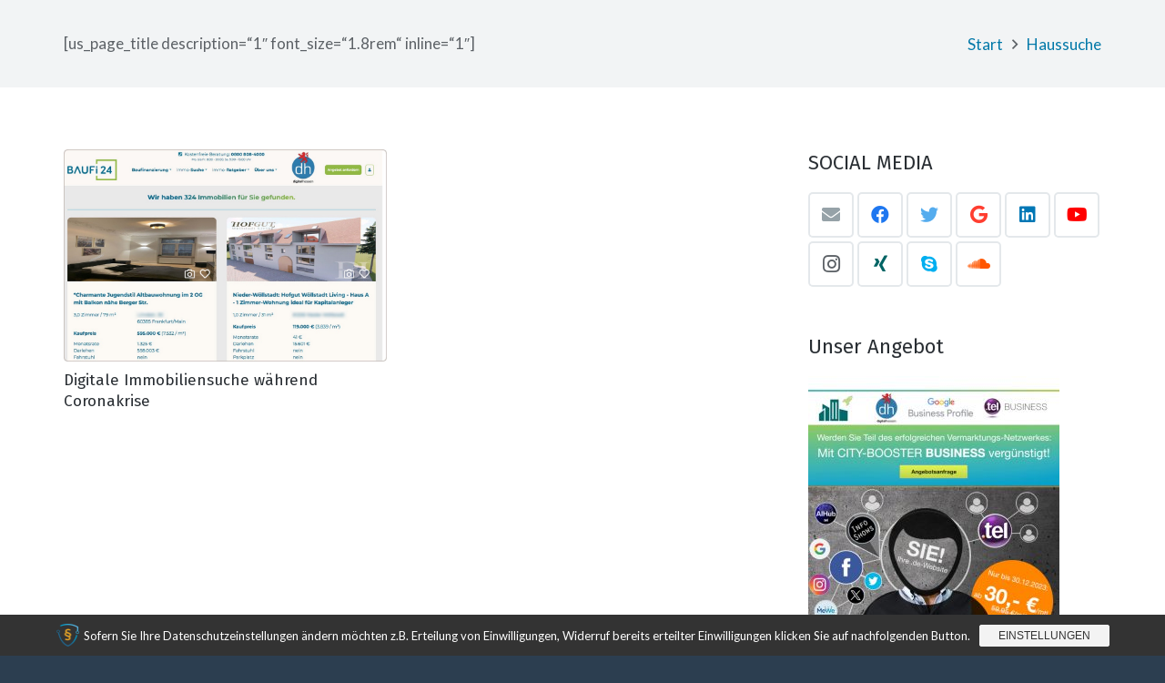

--- FILE ---
content_type: text/html; charset=UTF-8
request_url: https://digital-hessen.de/tag/haussuche
body_size: 18014
content:
<!DOCTYPE HTML>
<html lang="de">
<head>
	<meta charset="UTF-8">
	<meta name='robots' content='index, follow, max-image-preview:large, max-snippet:-1, max-video-preview:-1' />

	<!-- This site is optimized with the Yoast SEO plugin v26.8 - https://yoast.com/product/yoast-seo-wordpress/ -->
	<title>Haussuche Archive - digital-hessen.de - Die Digitale Stabsstelle</title>
	<link rel="canonical" href="https://digital-hessen.de/tag/haussuche" />
	<meta property="og:locale" content="de_DE" />
	<meta property="og:type" content="article" />
	<meta property="og:title" content="Haussuche Archive - digital-hessen.de - Die Digitale Stabsstelle" />
	<meta property="og:url" content="https://digital-hessen.de/tag/haussuche" />
	<meta property="og:site_name" content="digital-hessen.de - Die Digitale Stabsstelle" />
	<meta name="twitter:card" content="summary_large_image" />
	<script type="application/ld+json" class="yoast-schema-graph">{"@context":"https://schema.org","@graph":[{"@type":"CollectionPage","@id":"https://digital-hessen.de/tag/haussuche","url":"https://digital-hessen.de/tag/haussuche","name":"Haussuche Archive - digital-hessen.de - Die Digitale Stabsstelle","isPartOf":{"@id":"https://digital-hessen.de/#website"},"primaryImageOfPage":{"@id":"https://digital-hessen.de/tag/haussuche#primaryimage"},"image":{"@id":"https://digital-hessen.de/tag/haussuche#primaryimage"},"thumbnailUrl":"https://digital-hessen.de/wp-content/uploads/2020/04/dh_beitrag_baufinanzierung_20200407.jpg","breadcrumb":{"@id":"https://digital-hessen.de/tag/haussuche#breadcrumb"},"inLanguage":"de"},{"@type":"ImageObject","inLanguage":"de","@id":"https://digital-hessen.de/tag/haussuche#primaryimage","url":"https://digital-hessen.de/wp-content/uploads/2020/04/dh_beitrag_baufinanzierung_20200407.jpg","contentUrl":"https://digital-hessen.de/wp-content/uploads/2020/04/dh_beitrag_baufinanzierung_20200407.jpg","width":1068,"height":701},{"@type":"BreadcrumbList","@id":"https://digital-hessen.de/tag/haussuche#breadcrumb","itemListElement":[{"@type":"ListItem","position":1,"name":"Startseite","item":"https://digital-hessen.de/"},{"@type":"ListItem","position":2,"name":"Haussuche"}]},{"@type":"WebSite","@id":"https://digital-hessen.de/#website","url":"https://digital-hessen.de/","name":"digital-hessen.de - Die Digitale Stabsstelle","description":"Digitalvermarktung und strategische Promotionskampagnen im Raum Hessen.","potentialAction":[{"@type":"SearchAction","target":{"@type":"EntryPoint","urlTemplate":"https://digital-hessen.de/?s={search_term_string}"},"query-input":{"@type":"PropertyValueSpecification","valueRequired":true,"valueName":"search_term_string"}}],"inLanguage":"de"}]}</script>
	<!-- / Yoast SEO plugin. -->


<link rel='dns-prefetch' href='//fonts.googleapis.com' />
<link rel="alternate" type="application/rss+xml" title="digital-hessen.de - Die Digitale Stabsstelle &raquo; Feed" href="https://digital-hessen.de/feed" />
<link rel="alternate" type="application/rss+xml" title="digital-hessen.de - Die Digitale Stabsstelle &raquo; Kommentar-Feed" href="https://digital-hessen.de/comments/feed" />
<link rel="alternate" type="application/rss+xml" title="digital-hessen.de - Die Digitale Stabsstelle &raquo; Haussuche Schlagwort-Feed" href="https://digital-hessen.de/tag/haussuche/feed" />
<meta name="viewport" content="width=device-width, initial-scale=1">
<meta name="SKYPE_TOOLBAR" content="SKYPE_TOOLBAR_PARSER_COMPATIBLE">
<meta name="theme-color" content="#f5f5f5">
<meta property="og:title" content="Haussuche Archive - digital-hessen.de - Die Digitale Stabsstelle">
<meta property="og:url" content="https://digital-hessen.de/tag/haussuche">
<meta property="og:locale" content="de_DE">
<meta property="og:site_name" content="digital-hessen.de - Die Digitale Stabsstelle">
<meta property="og:type" content="website">
<meta property="og:image" content="https://digital-hessen.de/wp-content/uploads/2020/04/dh_beitrag_baufinanzierung_20200407-1024x672.jpg" itemprop="image">
		<!-- This site uses the Google Analytics by MonsterInsights plugin v9.11.1 - Using Analytics tracking - https://www.monsterinsights.com/ -->
		<!-- Note: MonsterInsights is not currently configured on this site. The site owner needs to authenticate with Google Analytics in the MonsterInsights settings panel. -->
					<!-- No tracking code set -->
				<!-- / Google Analytics by MonsterInsights -->
		<style id='wp-img-auto-sizes-contain-inline-css'>
img:is([sizes=auto i],[sizes^="auto," i]){contain-intrinsic-size:3000px 1500px}
/*# sourceURL=wp-img-auto-sizes-contain-inline-css */
</style>
<style id='wp-emoji-styles-inline-css'>

	img.wp-smiley, img.emoji {
		display: inline !important;
		border: none !important;
		box-shadow: none !important;
		height: 1em !important;
		width: 1em !important;
		margin: 0 0.07em !important;
		vertical-align: -0.1em !important;
		background: none !important;
		padding: 0 !important;
	}
/*# sourceURL=wp-emoji-styles-inline-css */
</style>
<style id='wp-block-library-inline-css'>
:root{--wp-block-synced-color:#7a00df;--wp-block-synced-color--rgb:122,0,223;--wp-bound-block-color:var(--wp-block-synced-color);--wp-editor-canvas-background:#ddd;--wp-admin-theme-color:#007cba;--wp-admin-theme-color--rgb:0,124,186;--wp-admin-theme-color-darker-10:#006ba1;--wp-admin-theme-color-darker-10--rgb:0,107,160.5;--wp-admin-theme-color-darker-20:#005a87;--wp-admin-theme-color-darker-20--rgb:0,90,135;--wp-admin-border-width-focus:2px}@media (min-resolution:192dpi){:root{--wp-admin-border-width-focus:1.5px}}.wp-element-button{cursor:pointer}:root .has-very-light-gray-background-color{background-color:#eee}:root .has-very-dark-gray-background-color{background-color:#313131}:root .has-very-light-gray-color{color:#eee}:root .has-very-dark-gray-color{color:#313131}:root .has-vivid-green-cyan-to-vivid-cyan-blue-gradient-background{background:linear-gradient(135deg,#00d084,#0693e3)}:root .has-purple-crush-gradient-background{background:linear-gradient(135deg,#34e2e4,#4721fb 50%,#ab1dfe)}:root .has-hazy-dawn-gradient-background{background:linear-gradient(135deg,#faaca8,#dad0ec)}:root .has-subdued-olive-gradient-background{background:linear-gradient(135deg,#fafae1,#67a671)}:root .has-atomic-cream-gradient-background{background:linear-gradient(135deg,#fdd79a,#004a59)}:root .has-nightshade-gradient-background{background:linear-gradient(135deg,#330968,#31cdcf)}:root .has-midnight-gradient-background{background:linear-gradient(135deg,#020381,#2874fc)}:root{--wp--preset--font-size--normal:16px;--wp--preset--font-size--huge:42px}.has-regular-font-size{font-size:1em}.has-larger-font-size{font-size:2.625em}.has-normal-font-size{font-size:var(--wp--preset--font-size--normal)}.has-huge-font-size{font-size:var(--wp--preset--font-size--huge)}.has-text-align-center{text-align:center}.has-text-align-left{text-align:left}.has-text-align-right{text-align:right}.has-fit-text{white-space:nowrap!important}#end-resizable-editor-section{display:none}.aligncenter{clear:both}.items-justified-left{justify-content:flex-start}.items-justified-center{justify-content:center}.items-justified-right{justify-content:flex-end}.items-justified-space-between{justify-content:space-between}.screen-reader-text{border:0;clip-path:inset(50%);height:1px;margin:-1px;overflow:hidden;padding:0;position:absolute;width:1px;word-wrap:normal!important}.screen-reader-text:focus{background-color:#ddd;clip-path:none;color:#444;display:block;font-size:1em;height:auto;left:5px;line-height:normal;padding:15px 23px 14px;text-decoration:none;top:5px;width:auto;z-index:100000}html :where(.has-border-color){border-style:solid}html :where([style*=border-top-color]){border-top-style:solid}html :where([style*=border-right-color]){border-right-style:solid}html :where([style*=border-bottom-color]){border-bottom-style:solid}html :where([style*=border-left-color]){border-left-style:solid}html :where([style*=border-width]){border-style:solid}html :where([style*=border-top-width]){border-top-style:solid}html :where([style*=border-right-width]){border-right-style:solid}html :where([style*=border-bottom-width]){border-bottom-style:solid}html :where([style*=border-left-width]){border-left-style:solid}html :where(img[class*=wp-image-]){height:auto;max-width:100%}:where(figure){margin:0 0 1em}html :where(.is-position-sticky){--wp-admin--admin-bar--position-offset:var(--wp-admin--admin-bar--height,0px)}@media screen and (max-width:600px){html :where(.is-position-sticky){--wp-admin--admin-bar--position-offset:0px}}

/*# sourceURL=wp-block-library-inline-css */
</style><style id='global-styles-inline-css'>
:root{--wp--preset--aspect-ratio--square: 1;--wp--preset--aspect-ratio--4-3: 4/3;--wp--preset--aspect-ratio--3-4: 3/4;--wp--preset--aspect-ratio--3-2: 3/2;--wp--preset--aspect-ratio--2-3: 2/3;--wp--preset--aspect-ratio--16-9: 16/9;--wp--preset--aspect-ratio--9-16: 9/16;--wp--preset--color--black: #000000;--wp--preset--color--cyan-bluish-gray: #abb8c3;--wp--preset--color--white: #ffffff;--wp--preset--color--pale-pink: #f78da7;--wp--preset--color--vivid-red: #cf2e2e;--wp--preset--color--luminous-vivid-orange: #ff6900;--wp--preset--color--luminous-vivid-amber: #fcb900;--wp--preset--color--light-green-cyan: #7bdcb5;--wp--preset--color--vivid-green-cyan: #00d084;--wp--preset--color--pale-cyan-blue: #8ed1fc;--wp--preset--color--vivid-cyan-blue: #0693e3;--wp--preset--color--vivid-purple: #9b51e0;--wp--preset--gradient--vivid-cyan-blue-to-vivid-purple: linear-gradient(135deg,rgb(6,147,227) 0%,rgb(155,81,224) 100%);--wp--preset--gradient--light-green-cyan-to-vivid-green-cyan: linear-gradient(135deg,rgb(122,220,180) 0%,rgb(0,208,130) 100%);--wp--preset--gradient--luminous-vivid-amber-to-luminous-vivid-orange: linear-gradient(135deg,rgb(252,185,0) 0%,rgb(255,105,0) 100%);--wp--preset--gradient--luminous-vivid-orange-to-vivid-red: linear-gradient(135deg,rgb(255,105,0) 0%,rgb(207,46,46) 100%);--wp--preset--gradient--very-light-gray-to-cyan-bluish-gray: linear-gradient(135deg,rgb(238,238,238) 0%,rgb(169,184,195) 100%);--wp--preset--gradient--cool-to-warm-spectrum: linear-gradient(135deg,rgb(74,234,220) 0%,rgb(151,120,209) 20%,rgb(207,42,186) 40%,rgb(238,44,130) 60%,rgb(251,105,98) 80%,rgb(254,248,76) 100%);--wp--preset--gradient--blush-light-purple: linear-gradient(135deg,rgb(255,206,236) 0%,rgb(152,150,240) 100%);--wp--preset--gradient--blush-bordeaux: linear-gradient(135deg,rgb(254,205,165) 0%,rgb(254,45,45) 50%,rgb(107,0,62) 100%);--wp--preset--gradient--luminous-dusk: linear-gradient(135deg,rgb(255,203,112) 0%,rgb(199,81,192) 50%,rgb(65,88,208) 100%);--wp--preset--gradient--pale-ocean: linear-gradient(135deg,rgb(255,245,203) 0%,rgb(182,227,212) 50%,rgb(51,167,181) 100%);--wp--preset--gradient--electric-grass: linear-gradient(135deg,rgb(202,248,128) 0%,rgb(113,206,126) 100%);--wp--preset--gradient--midnight: linear-gradient(135deg,rgb(2,3,129) 0%,rgb(40,116,252) 100%);--wp--preset--font-size--small: 13px;--wp--preset--font-size--medium: 20px;--wp--preset--font-size--large: 36px;--wp--preset--font-size--x-large: 42px;--wp--preset--spacing--20: 0.44rem;--wp--preset--spacing--30: 0.67rem;--wp--preset--spacing--40: 1rem;--wp--preset--spacing--50: 1.5rem;--wp--preset--spacing--60: 2.25rem;--wp--preset--spacing--70: 3.38rem;--wp--preset--spacing--80: 5.06rem;--wp--preset--shadow--natural: 6px 6px 9px rgba(0, 0, 0, 0.2);--wp--preset--shadow--deep: 12px 12px 50px rgba(0, 0, 0, 0.4);--wp--preset--shadow--sharp: 6px 6px 0px rgba(0, 0, 0, 0.2);--wp--preset--shadow--outlined: 6px 6px 0px -3px rgb(255, 255, 255), 6px 6px rgb(0, 0, 0);--wp--preset--shadow--crisp: 6px 6px 0px rgb(0, 0, 0);}:where(.is-layout-flex){gap: 0.5em;}:where(.is-layout-grid){gap: 0.5em;}body .is-layout-flex{display: flex;}.is-layout-flex{flex-wrap: wrap;align-items: center;}.is-layout-flex > :is(*, div){margin: 0;}body .is-layout-grid{display: grid;}.is-layout-grid > :is(*, div){margin: 0;}:where(.wp-block-columns.is-layout-flex){gap: 2em;}:where(.wp-block-columns.is-layout-grid){gap: 2em;}:where(.wp-block-post-template.is-layout-flex){gap: 1.25em;}:where(.wp-block-post-template.is-layout-grid){gap: 1.25em;}.has-black-color{color: var(--wp--preset--color--black) !important;}.has-cyan-bluish-gray-color{color: var(--wp--preset--color--cyan-bluish-gray) !important;}.has-white-color{color: var(--wp--preset--color--white) !important;}.has-pale-pink-color{color: var(--wp--preset--color--pale-pink) !important;}.has-vivid-red-color{color: var(--wp--preset--color--vivid-red) !important;}.has-luminous-vivid-orange-color{color: var(--wp--preset--color--luminous-vivid-orange) !important;}.has-luminous-vivid-amber-color{color: var(--wp--preset--color--luminous-vivid-amber) !important;}.has-light-green-cyan-color{color: var(--wp--preset--color--light-green-cyan) !important;}.has-vivid-green-cyan-color{color: var(--wp--preset--color--vivid-green-cyan) !important;}.has-pale-cyan-blue-color{color: var(--wp--preset--color--pale-cyan-blue) !important;}.has-vivid-cyan-blue-color{color: var(--wp--preset--color--vivid-cyan-blue) !important;}.has-vivid-purple-color{color: var(--wp--preset--color--vivid-purple) !important;}.has-black-background-color{background-color: var(--wp--preset--color--black) !important;}.has-cyan-bluish-gray-background-color{background-color: var(--wp--preset--color--cyan-bluish-gray) !important;}.has-white-background-color{background-color: var(--wp--preset--color--white) !important;}.has-pale-pink-background-color{background-color: var(--wp--preset--color--pale-pink) !important;}.has-vivid-red-background-color{background-color: var(--wp--preset--color--vivid-red) !important;}.has-luminous-vivid-orange-background-color{background-color: var(--wp--preset--color--luminous-vivid-orange) !important;}.has-luminous-vivid-amber-background-color{background-color: var(--wp--preset--color--luminous-vivid-amber) !important;}.has-light-green-cyan-background-color{background-color: var(--wp--preset--color--light-green-cyan) !important;}.has-vivid-green-cyan-background-color{background-color: var(--wp--preset--color--vivid-green-cyan) !important;}.has-pale-cyan-blue-background-color{background-color: var(--wp--preset--color--pale-cyan-blue) !important;}.has-vivid-cyan-blue-background-color{background-color: var(--wp--preset--color--vivid-cyan-blue) !important;}.has-vivid-purple-background-color{background-color: var(--wp--preset--color--vivid-purple) !important;}.has-black-border-color{border-color: var(--wp--preset--color--black) !important;}.has-cyan-bluish-gray-border-color{border-color: var(--wp--preset--color--cyan-bluish-gray) !important;}.has-white-border-color{border-color: var(--wp--preset--color--white) !important;}.has-pale-pink-border-color{border-color: var(--wp--preset--color--pale-pink) !important;}.has-vivid-red-border-color{border-color: var(--wp--preset--color--vivid-red) !important;}.has-luminous-vivid-orange-border-color{border-color: var(--wp--preset--color--luminous-vivid-orange) !important;}.has-luminous-vivid-amber-border-color{border-color: var(--wp--preset--color--luminous-vivid-amber) !important;}.has-light-green-cyan-border-color{border-color: var(--wp--preset--color--light-green-cyan) !important;}.has-vivid-green-cyan-border-color{border-color: var(--wp--preset--color--vivid-green-cyan) !important;}.has-pale-cyan-blue-border-color{border-color: var(--wp--preset--color--pale-cyan-blue) !important;}.has-vivid-cyan-blue-border-color{border-color: var(--wp--preset--color--vivid-cyan-blue) !important;}.has-vivid-purple-border-color{border-color: var(--wp--preset--color--vivid-purple) !important;}.has-vivid-cyan-blue-to-vivid-purple-gradient-background{background: var(--wp--preset--gradient--vivid-cyan-blue-to-vivid-purple) !important;}.has-light-green-cyan-to-vivid-green-cyan-gradient-background{background: var(--wp--preset--gradient--light-green-cyan-to-vivid-green-cyan) !important;}.has-luminous-vivid-amber-to-luminous-vivid-orange-gradient-background{background: var(--wp--preset--gradient--luminous-vivid-amber-to-luminous-vivid-orange) !important;}.has-luminous-vivid-orange-to-vivid-red-gradient-background{background: var(--wp--preset--gradient--luminous-vivid-orange-to-vivid-red) !important;}.has-very-light-gray-to-cyan-bluish-gray-gradient-background{background: var(--wp--preset--gradient--very-light-gray-to-cyan-bluish-gray) !important;}.has-cool-to-warm-spectrum-gradient-background{background: var(--wp--preset--gradient--cool-to-warm-spectrum) !important;}.has-blush-light-purple-gradient-background{background: var(--wp--preset--gradient--blush-light-purple) !important;}.has-blush-bordeaux-gradient-background{background: var(--wp--preset--gradient--blush-bordeaux) !important;}.has-luminous-dusk-gradient-background{background: var(--wp--preset--gradient--luminous-dusk) !important;}.has-pale-ocean-gradient-background{background: var(--wp--preset--gradient--pale-ocean) !important;}.has-electric-grass-gradient-background{background: var(--wp--preset--gradient--electric-grass) !important;}.has-midnight-gradient-background{background: var(--wp--preset--gradient--midnight) !important;}.has-small-font-size{font-size: var(--wp--preset--font-size--small) !important;}.has-medium-font-size{font-size: var(--wp--preset--font-size--medium) !important;}.has-large-font-size{font-size: var(--wp--preset--font-size--large) !important;}.has-x-large-font-size{font-size: var(--wp--preset--font-size--x-large) !important;}
/*# sourceURL=global-styles-inline-css */
</style>

<style id='classic-theme-styles-inline-css'>
/*! This file is auto-generated */
.wp-block-button__link{color:#fff;background-color:#32373c;border-radius:9999px;box-shadow:none;text-decoration:none;padding:calc(.667em + 2px) calc(1.333em + 2px);font-size:1.125em}.wp-block-file__button{background:#32373c;color:#fff;text-decoration:none}
/*# sourceURL=/wp-includes/css/classic-themes.min.css */
</style>
<link rel='stylesheet' id='contact-form-7-css' href='https://digital-hessen.de/wp-content/plugins/contact-form-7/includes/css/styles.css?ver=6.1.4' media='all' />
<link rel='stylesheet' id='us-fonts-css' href='https://fonts.googleapis.com/css?family=Fira+Sans%3A400%2C700%7CLato%3A400%2C700&#038;display=swap&#038;ver=6.9' media='all' />
<link rel='stylesheet' id='sp-dsgvo_twbs4_grid-css' href='https://digital-hessen.de/wp-content/plugins/shapepress-dsgvo/public/css/bootstrap-grid.min.css?ver=3.1.37' media='all' />
<link rel='stylesheet' id='sp-dsgvo-css' href='https://digital-hessen.de/wp-content/plugins/shapepress-dsgvo/public/css/sp-dsgvo-public.min.css?ver=3.1.37' media='all' />
<link rel='stylesheet' id='sp-dsgvo_popup-css' href='https://digital-hessen.de/wp-content/plugins/shapepress-dsgvo/public/css/sp-dsgvo-popup.min.css?ver=3.1.37' media='all' />
<link rel='stylesheet' id='simplebar-css' href='https://digital-hessen.de/wp-content/plugins/shapepress-dsgvo/public/css/simplebar.min.css?ver=6.9' media='all' />
<link rel='stylesheet' id='us-style-css' href='https://digital-hessen.de/wp-content/themes/Impreza/css/style.min.css?ver=8.4' media='all' />
<link rel='stylesheet' id='bsf-Defaults-css' href='https://digital-hessen.de/wp-content/uploads/smile_fonts/Defaults/Defaults.css?ver=6.9' media='all' />
<script src="https://digital-hessen.de/wp-includes/js/jquery/jquery.min.js?ver=3.7.1" id="jquery-core-js"></script>
<script src="https://digital-hessen.de/wp-content/plugins/revslider/public/assets/js/rbtools.min.js?ver=6.5.11" async id="tp-tools-js"></script>
<script src="https://digital-hessen.de/wp-content/plugins/revslider/public/assets/js/rs6.min.js?ver=6.5.11" async id="revmin-js"></script>
<script id="sp-dsgvo-js-extra">
var spDsgvoGeneralConfig = {"ajaxUrl":"https://digital-hessen.de/wp-admin/admin-ajax.php","wpJsonUrl":"https://digital-hessen.de/wp-json/legalweb/v1/","cookieName":"sp_dsgvo_cookie_settings","cookieVersion":"0","cookieLifeTime":"86400","cookieLifeTimeDismiss":"86400","locale":"de_DE","privacyPolicyPageId":"1192","privacyPolicyPageUrl":"https://digital-hessen.de/datenschutz","imprintPageId":"2","imprintPageUrl":"https://digital-hessen.de/impressum","showNoticeOnClose":"1","initialDisplayType":"cookie_notice","allIntegrationSlugs":["youtube","gmaps","vimeo"],"noticeHideEffect":"none","noticeOnScroll":"","noticeOnScrollOffset":"100","currentPageId":"1697","forceCookieInfo":"0","clientSideBlocking":"0"};
var spDsgvoIntegrationConfig = [{"slug":"youtube","category":"embeddings","cookieNames":"","insertLocation":"","usedTagmanager":"","jsCode":"","hosts":"youtu.be;youtube.com;youtube.;youtube-nocookie.com","placeholder":"\u003Cdiv class=\"sp-dsgvo sp-dsgvo-embedding-container sp-dsgvo-embedding-youtube \"\u003E\u003Cdiv class=\"sp-dsgvo-blocked-embedding-placeholder sp-dsgvo-blocked-embedding-placeholder-youtube\"\u003E  \u003Cdiv class=\"sp-dsgvo-blocked-embedding-placeholder-header\"\u003E\u003Cimg class=\"sp-dsgvo-blocked-embedding-placeholder-header-icon\" src=\"https://digital-hessen.de/wp-content/plugins/shapepress-dsgvo/public/images/embeddings/icon-youtube.svg\"/\u003EWir ben\u00f6tigen Ihre Zustimmung um den Inhalt von YouTube laden zu k\u00f6nnen.\u003C/div\u003E  \u003Cdiv class=\"sp-dsgvo-blocked-embedding-placeholder-body\"\u003E\u003Cp\u003EMit dem Klick auf das Video werden durch den mit uns gemeinsam Verantwortlichen Youtube [Google Ireland Limited, Irland] das Video abgespielt, auf Ihrem Endger\u00e4t Skripte geladen, Cookies gespeichert und personenbezogene Daten erfasst. Damit kann Google Aktivit\u00e4ten im Internet verfolgen und Werbung zielgruppengerecht ausspielen. Es erfolgt eine Daten\u00fcbermittlung in die USA, diese verf\u00fcgt \u00fcber keinen EU-konformen Datenschutz. Weitere Informationen finden Sie \u003Ca target=\"_blank\" href=\"#\" class=\"sp-dsgvo-navigate-privacy-policy\"\u003Ehier\u003C/a\u003E.\u003C/p\u003E   \u003Cdiv class=\"sp-dsgvo-blocked-embedding-button-container\"\u003E \u003Ca href=\"#\" class=\"sp-dsgvo-direct-enable-popup sp-dsgvo-blocked-embedding-button-enable\" data-slug=\"youtube\"\u003EHier klicken um den Inhalt zu aktivieren.\u003C/a\u003E\u003C/div\u003E  \u003C/div\u003E\u003C/div\u003E\u003Cdiv class=\"sp-dsgvo-hidden-embedding-content sp-dsgvo-hidden-embedding-content-youtube\" data-sp-dsgvo-embedding-slug=\"youtube\"\u003E{encodedContent}\u003C/div\u003E\u003C/div\u003E"},{"slug":"gmaps","category":"embeddings","cookieNames":"","insertLocation":"","usedTagmanager":"","jsCode":"","hosts":"maps.google.com;www.google.com/maps/","placeholder":"\u003Cdiv class=\"sp-dsgvo sp-dsgvo-embedding-container sp-dsgvo-embedding-gmaps \"\u003E\u003Cdiv class=\"sp-dsgvo-blocked-embedding-placeholder sp-dsgvo-blocked-embedding-placeholder-gmaps\"\u003E  \u003Cdiv class=\"sp-dsgvo-blocked-embedding-placeholder-header\"\u003E\u003Cimg class=\"sp-dsgvo-blocked-embedding-placeholder-header-icon\" src=\"https://digital-hessen.de/wp-content/plugins/shapepress-dsgvo/public/images/embeddings/icon-gmaps.svg\"/\u003EWir ben\u00f6tigen Ihre Zustimmung um den Inhalt von Google Maps laden zu k\u00f6nnen.\u003C/div\u003E  \u003Cdiv class=\"sp-dsgvo-blocked-embedding-placeholder-body\"\u003E\u003Cp\u003EMit dem Klick auf den Dienst werden durch den mit uns gemeinsam Verantwortlichen Google [Google Ireland Limited, Irland] der Kartendienst Google Maps angezeigt, auf Ihrem Endger\u00e4t Skripte geladen, Cookies gespeichert und personenbezogene Daten erfasst. Damit kann Google Aktivit\u00e4ten im Internet verfolgen und Werbung zielgruppengerecht ausspielen. Es erfolgt eine Daten\u00fcbermittlung in die USA, diese verf\u00fcgt \u00fcber keinen EU-konformen Datenschutz. Weitere Informationen. Weitere Informationen finden Sie \u003Ca target=\"_blank\" href=\"#\" class=\"sp-dsgvo-navigate-privacy-policy\"\u003Ehier\u003C/a\u003E.\u003C/p\u003E   \u003Cdiv class=\"sp-dsgvo-blocked-embedding-button-container\"\u003E \u003Ca href=\"#\" class=\"sp-dsgvo-direct-enable-popup sp-dsgvo-blocked-embedding-button-enable\" data-slug=\"gmaps\"\u003EHier klicken um den Inhalt zu aktivieren.\u003C/a\u003E\u003C/div\u003E  \u003C/div\u003E\u003C/div\u003E\u003Cdiv class=\"sp-dsgvo-hidden-embedding-content sp-dsgvo-hidden-embedding-content-gmaps\" data-sp-dsgvo-embedding-slug=\"gmaps\"\u003E{encodedContent}\u003C/div\u003E\u003C/div\u003E"},{"slug":"vimeo","category":"embeddings","cookieNames":"","insertLocation":"","usedTagmanager":"","jsCode":"","hosts":"vimeo.com","placeholder":"\u003Cdiv class=\"sp-dsgvo sp-dsgvo-embedding-container sp-dsgvo-embedding-vimeo \"\u003E\u003Cdiv class=\"sp-dsgvo-blocked-embedding-placeholder sp-dsgvo-blocked-embedding-placeholder-vimeo\"\u003E  \u003Cdiv class=\"sp-dsgvo-blocked-embedding-placeholder-header\"\u003E\u003Cimg class=\"sp-dsgvo-blocked-embedding-placeholder-header-icon\" src=\"https://digital-hessen.de/wp-content/plugins/shapepress-dsgvo/public/images/embeddings/icon-vimeo.svg\"/\u003EWir ben\u00f6tigen Ihre Zustimmung um den Inhalt von Vimeo laden zu k\u00f6nnen.\u003C/div\u003E  \u003Cdiv class=\"sp-dsgvo-blocked-embedding-placeholder-body\"\u003E\u003Cp\u003EMit dem Klick auf das Video werden durch den mit uns gemeinsam Verantwortlichen Vimeo [Vimeo Inc., USA] das Video abgespielt, auf Ihrem Endger\u00e4t Skripte geladen, Cookies gespeichert und personenbezogene Daten erfasst. Damit kann Vimeo Aktivit\u00e4ten im Internet verfolgen und Werbung zielgruppengerecht ausspielen. Es erfolgt eine Daten\u00fcbermittlung in die USA, diese verf\u00fcgt \u00fcber keinen EU-konformen Datenschutz. Weitere Informationen finden Sie \u003Ca target=\"_blank\" href=\"#\" class=\"sp-dsgvo-navigate-privacy-policy\"\u003Ehier\u003C/a\u003E.\u003C/p\u003E   \u003Cdiv class=\"sp-dsgvo-blocked-embedding-button-container\"\u003E \u003Ca href=\"#\" class=\"sp-dsgvo-direct-enable-popup sp-dsgvo-blocked-embedding-button-enable\" data-slug=\"vimeo\"\u003EHier klicken um den Inhalt zu aktivieren.\u003C/a\u003E\u003C/div\u003E  \u003C/div\u003E\u003C/div\u003E\u003Cdiv class=\"sp-dsgvo-hidden-embedding-content sp-dsgvo-hidden-embedding-content-vimeo\" data-sp-dsgvo-embedding-slug=\"vimeo\"\u003E{encodedContent}\u003C/div\u003E\u003C/div\u003E"}];
//# sourceURL=sp-dsgvo-js-extra
</script>
<script src="https://digital-hessen.de/wp-content/plugins/shapepress-dsgvo/public/js/sp-dsgvo-public.min.js?ver=3.1.37" id="sp-dsgvo-js"></script>
<link rel="https://api.w.org/" href="https://digital-hessen.de/wp-json/" /><link rel="alternate" title="JSON" type="application/json" href="https://digital-hessen.de/wp-json/wp/v2/tags/139" /><link rel="EditURI" type="application/rsd+xml" title="RSD" href="https://digital-hessen.de/xmlrpc.php?rsd" />
<meta name="generator" content="WordPress 6.9" />
<style type="text/css" media="screen">input#akismet_privacy_check { float: left; margin: 7px 7px 7px 0; width: 13px; }</style>		<script>
			if ( ! /Android|webOS|iPhone|iPad|iPod|BlackBerry|IEMobile|Opera Mini/i.test( navigator.userAgent ) ) {
				var root = document.getElementsByTagName( 'html' )[ 0 ]
				root.className += " no-touch";
			}
		</script>
		<style>
    .sp-dsgvo-blocked-embedding-placeholder
    {
        color: #313334;
                    background: linear-gradient(90deg, #e3ffe7 0%, #d9e7ff 100%);            }

    a.sp-dsgvo-blocked-embedding-button-enable,
    a.sp-dsgvo-blocked-embedding-button-enable:hover,
    a.sp-dsgvo-blocked-embedding-button-enable:active {
        color: #313334;
        border-color: #313334;
        border-width: 2px;
    }

            .wp-embed-aspect-16-9 .sp-dsgvo-blocked-embedding-placeholder,
        .vc_video-aspect-ratio-169 .sp-dsgvo-blocked-embedding-placeholder,
        .elementor-aspect-ratio-169 .sp-dsgvo-blocked-embedding-placeholder{
            margin-top: -56.25%; /*16:9*/
        }

        .wp-embed-aspect-4-3 .sp-dsgvo-blocked-embedding-placeholder,
        .vc_video-aspect-ratio-43 .sp-dsgvo-blocked-embedding-placeholder,
        .elementor-aspect-ratio-43 .sp-dsgvo-blocked-embedding-placeholder{
            margin-top: -75%;
        }

        .wp-embed-aspect-3-2 .sp-dsgvo-blocked-embedding-placeholder,
        .vc_video-aspect-ratio-32 .sp-dsgvo-blocked-embedding-placeholder,
        .elementor-aspect-ratio-32 .sp-dsgvo-blocked-embedding-placeholder{
            margin-top: -66.66%;
        }
    </style>
            <style>
                /* latin */
                @font-face {
                    font-family: 'Roboto';
                    font-style: italic;
                    font-weight: 300;
                    src: local('Roboto Light Italic'),
                    local('Roboto-LightItalic'),
                    url(https://digital-hessen.de/wp-content/plugins/shapepress-dsgvo/public/css/fonts/roboto/Roboto-LightItalic-webfont.woff) format('woff');
                    font-display: swap;

                }

                /* latin */
                @font-face {
                    font-family: 'Roboto';
                    font-style: italic;
                    font-weight: 400;
                    src: local('Roboto Italic'),
                    local('Roboto-Italic'),
                    url(https://digital-hessen.de/wp-content/plugins/shapepress-dsgvo/public/css/fonts/roboto/Roboto-Italic-webfont.woff) format('woff');
                    font-display: swap;
                }

                /* latin */
                @font-face {
                    font-family: 'Roboto';
                    font-style: italic;
                    font-weight: 700;
                    src: local('Roboto Bold Italic'),
                    local('Roboto-BoldItalic'),
                    url(https://digital-hessen.de/wp-content/plugins/shapepress-dsgvo/public/css/fonts/roboto/Roboto-BoldItalic-webfont.woff) format('woff');
                    font-display: swap;
                }

                /* latin */
                @font-face {
                    font-family: 'Roboto';
                    font-style: italic;
                    font-weight: 900;
                    src: local('Roboto Black Italic'),
                    local('Roboto-BlackItalic'),
                    url(https://digital-hessen.de/wp-content/plugins/shapepress-dsgvo/public/css/fonts/roboto/Roboto-BlackItalic-webfont.woff) format('woff');
                    font-display: swap;
                }

                /* latin */
                @font-face {
                    font-family: 'Roboto';
                    font-style: normal;
                    font-weight: 300;
                    src: local('Roboto Light'),
                    local('Roboto-Light'),
                    url(https://digital-hessen.de/wp-content/plugins/shapepress-dsgvo/public/css/fonts/roboto/Roboto-Light-webfont.woff) format('woff');
                    font-display: swap;
                }

                /* latin */
                @font-face {
                    font-family: 'Roboto';
                    font-style: normal;
                    font-weight: 400;
                    src: local('Roboto Regular'),
                    local('Roboto-Regular'),
                    url(https://digital-hessen.de/wp-content/plugins/shapepress-dsgvo/public/css/fonts/roboto/Roboto-Regular-webfont.woff) format('woff');
                    font-display: swap;
                }

                /* latin */
                @font-face {
                    font-family: 'Roboto';
                    font-style: normal;
                    font-weight: 700;
                    src: local('Roboto Bold'),
                    local('Roboto-Bold'),
                    url(https://digital-hessen.de/wp-content/plugins/shapepress-dsgvo/public/css/fonts/roboto/Roboto-Bold-webfont.woff) format('woff');
                    font-display: swap;
                }

                /* latin */
                @font-face {
                    font-family: 'Roboto';
                    font-style: normal;
                    font-weight: 900;
                    src: local('Roboto Black'),
                    local('Roboto-Black'),
                    url(https://digital-hessen.de/wp-content/plugins/shapepress-dsgvo/public/css/fonts/roboto/Roboto-Black-webfont.woff) format('woff');
                    font-display: swap;
                }
            </style>
            <meta name="generator" content="Powered by WPBakery Page Builder - drag and drop page builder for WordPress."/>
<meta name="generator" content="Powered by Slider Revolution 6.5.11 - responsive, Mobile-Friendly Slider Plugin for WordPress with comfortable drag and drop interface." />
<link rel="icon" href="https://digital-hessen.de/wp-content/uploads/2018/02/dhlogo1-150x150.png" sizes="32x32" />
<link rel="icon" href="https://digital-hessen.de/wp-content/uploads/2018/02/dhlogo1-300x300.png" sizes="192x192" />
<link rel="apple-touch-icon" href="https://digital-hessen.de/wp-content/uploads/2018/02/dhlogo1-300x300.png" />
<meta name="msapplication-TileImage" content="https://digital-hessen.de/wp-content/uploads/2018/02/dhlogo1-300x300.png" />
<script type="text/javascript">function setREVStartSize(e){
			//window.requestAnimationFrame(function() {				 
				window.RSIW = window.RSIW===undefined ? window.innerWidth : window.RSIW;	
				window.RSIH = window.RSIH===undefined ? window.innerHeight : window.RSIH;	
				try {								
					var pw = document.getElementById(e.c).parentNode.offsetWidth,
						newh;
					pw = pw===0 || isNaN(pw) ? window.RSIW : pw;
					e.tabw = e.tabw===undefined ? 0 : parseInt(e.tabw);
					e.thumbw = e.thumbw===undefined ? 0 : parseInt(e.thumbw);
					e.tabh = e.tabh===undefined ? 0 : parseInt(e.tabh);
					e.thumbh = e.thumbh===undefined ? 0 : parseInt(e.thumbh);
					e.tabhide = e.tabhide===undefined ? 0 : parseInt(e.tabhide);
					e.thumbhide = e.thumbhide===undefined ? 0 : parseInt(e.thumbhide);
					e.mh = e.mh===undefined || e.mh=="" || e.mh==="auto" ? 0 : parseInt(e.mh,0);		
					if(e.layout==="fullscreen" || e.l==="fullscreen") 						
						newh = Math.max(e.mh,window.RSIH);					
					else{					
						e.gw = Array.isArray(e.gw) ? e.gw : [e.gw];
						for (var i in e.rl) if (e.gw[i]===undefined || e.gw[i]===0) e.gw[i] = e.gw[i-1];					
						e.gh = e.el===undefined || e.el==="" || (Array.isArray(e.el) && e.el.length==0)? e.gh : e.el;
						e.gh = Array.isArray(e.gh) ? e.gh : [e.gh];
						for (var i in e.rl) if (e.gh[i]===undefined || e.gh[i]===0) e.gh[i] = e.gh[i-1];
											
						var nl = new Array(e.rl.length),
							ix = 0,						
							sl;					
						e.tabw = e.tabhide>=pw ? 0 : e.tabw;
						e.thumbw = e.thumbhide>=pw ? 0 : e.thumbw;
						e.tabh = e.tabhide>=pw ? 0 : e.tabh;
						e.thumbh = e.thumbhide>=pw ? 0 : e.thumbh;					
						for (var i in e.rl) nl[i] = e.rl[i]<window.RSIW ? 0 : e.rl[i];
						sl = nl[0];									
						for (var i in nl) if (sl>nl[i] && nl[i]>0) { sl = nl[i]; ix=i;}															
						var m = pw>(e.gw[ix]+e.tabw+e.thumbw) ? 1 : (pw-(e.tabw+e.thumbw)) / (e.gw[ix]);					
						newh =  (e.gh[ix] * m) + (e.tabh + e.thumbh);
					}
					var el = document.getElementById(e.c);
					if (el!==null && el) el.style.height = newh+"px";					
					el = document.getElementById(e.c+"_wrapper");
					if (el!==null && el) {
						el.style.height = newh+"px";
						el.style.display = "block";
					}
				} catch(e){
					console.log("Failure at Presize of Slider:" + e)
				}					   
			//});
		  };</script>
		<style id="wp-custom-css">
			
.usg_hwrapper_1{
	background-color: #0000!important;
}

#ambrella_product {
	border: solid;
	border-radius: 6px!important; 
}		</style>
		<noscript><style> .wpb_animate_when_almost_visible { opacity: 1; }</style></noscript>		<style id="us-icon-fonts">@font-face{font-display:block;font-style:normal;font-family:"fontawesome";font-weight:900;src:url("https://digital-hessen.de/wp-content/themes/Impreza/fonts/fa-solid-900.woff2?ver=8.4") format("woff2"),url("https://digital-hessen.de/wp-content/themes/Impreza/fonts/fa-solid-900.woff?ver=8.4") format("woff")}.fas{font-family:"fontawesome";font-weight:900}@font-face{font-display:block;font-style:normal;font-family:"fontawesome";font-weight:400;src:url("https://digital-hessen.de/wp-content/themes/Impreza/fonts/fa-regular-400.woff2?ver=8.4") format("woff2"),url("https://digital-hessen.de/wp-content/themes/Impreza/fonts/fa-regular-400.woff?ver=8.4") format("woff")}.far{font-family:"fontawesome";font-weight:400}@font-face{font-display:block;font-style:normal;font-family:"fontawesome";font-weight:300;src:url("https://digital-hessen.de/wp-content/themes/Impreza/fonts/fa-light-300.woff2?ver=8.4") format("woff2"),url("https://digital-hessen.de/wp-content/themes/Impreza/fonts/fa-light-300.woff?ver=8.4") format("woff")}.fal{font-family:"fontawesome";font-weight:300}@font-face{font-display:block;font-style:normal;font-family:"Font Awesome 5 Duotone";font-weight:900;src:url("https://digital-hessen.de/wp-content/themes/Impreza/fonts/fa-duotone-900.woff2?ver=8.4") format("woff2"),url("https://digital-hessen.de/wp-content/themes/Impreza/fonts/fa-duotone-900.woff?ver=8.4") format("woff")}.fad{font-family:"Font Awesome 5 Duotone";font-weight:900}.fad{position:relative}.fad:before{position:absolute}.fad:after{opacity:0.4}@font-face{font-display:block;font-style:normal;font-family:"Font Awesome 5 Brands";font-weight:400;src:url("https://digital-hessen.de/wp-content/themes/Impreza/fonts/fa-brands-400.woff2?ver=8.4") format("woff2"),url("https://digital-hessen.de/wp-content/themes/Impreza/fonts/fa-brands-400.woff?ver=8.4") format("woff")}.fab{font-family:"Font Awesome 5 Brands";font-weight:400}@font-face{font-display:block;font-style:normal;font-family:"Material Icons";font-weight:400;src:url("https://digital-hessen.de/wp-content/themes/Impreza/fonts/material-icons.woff2?ver=8.4") format("woff2"),url("https://digital-hessen.de/wp-content/themes/Impreza/fonts/material-icons.woff?ver=8.4") format("woff")}.material-icons{font-family:"Material Icons";font-weight:400}</style>
				<style id="us-theme-options-css">:root{--color-header-middle-bg:#2c3e50;--color-header-middle-bg-grad:#2c3e50;--color-header-middle-text:#edf0f2;--color-header-middle-text-hover:#e2000f;--color-header-transparent-bg:transparent;--color-header-transparent-bg-grad:transparent;--color-header-transparent-text:#ffffff;--color-header-transparent-text-hover:#e2000f;--color-chrome-toolbar:#f5f5f5;--color-chrome-toolbar-grad:#f5f5f5;--color-header-top-bg:#384b5f;--color-header-top-bg-grad:#384b5f;--color-header-top-text:#d3d8db;--color-header-top-text-hover:#ffffff;--color-header-top-transparent-bg:rgba(0,0,0,0.2);--color-header-top-transparent-bg-grad:rgba(0,0,0,0.2);--color-header-top-transparent-text:rgba(255,255,255,0.66);--color-header-top-transparent-text-hover:#fff;--color-content-bg:#ffffff;--color-content-bg-grad:#ffffff;--color-content-bg-alt:#f2f4f5;--color-content-bg-alt-grad:#f2f4f5;--color-content-border:#e4e8eb;--color-content-heading:#292e33;--color-content-heading-grad:#292e33;--color-content-text:#5c6166;--color-content-link:#0078a8;--color-content-link-hover:#e2000f;--color-content-primary:#0078a8;--color-content-primary-grad:#0078a8;--color-content-secondary:#e2000f;--color-content-secondary-grad:#e2000f;--color-content-faded:#a4abb3;--color-content-overlay:rgba(0,0,0,0.75);--color-content-overlay-grad:rgba(0,0,0,0.75);--color-alt-content-bg:#f2f4f5;--color-alt-content-bg-grad:#f2f4f5;--color-alt-content-bg-alt:#ffffff;--color-alt-content-bg-alt-grad:#ffffff;--color-alt-content-border:#e3e6e8;--color-alt-content-heading:#292e33;--color-alt-content-heading-grad:#292e33;--color-alt-content-text:#5c6166;--color-alt-content-link:#0078a8;--color-alt-content-link-hover:#e2000f;--color-alt-content-primary:#0078a8;--color-alt-content-primary-grad:#0078a8;--color-alt-content-secondary:#e2000f;--color-alt-content-secondary-grad:#e2000f;--color-alt-content-faded:#a4abb3;--color-alt-content-overlay:#e95095;--color-alt-content-overlay-grad:linear-gradient(135deg,#e95095,rgba(233,80,149,0.75));--color-footer-bg:#384b5f;--color-footer-bg-grad:#384b5f;--color-footer-bg-alt:#2c3e50;--color-footer-bg-alt-grad:#2c3e50;--color-footer-border:#44586e;--color-footer-text:#939da3;--color-footer-link:#d3d8db;--color-footer-link-hover:#e2000f;--color-subfooter-bg:#2c3e50;--color-subfooter-bg-grad:#2c3e50;--color-subfooter-bg-alt:#384b5f;--color-subfooter-bg-alt-grad:#384b5f;--color-subfooter-border:#384b5f;--color-subfooter-text:#939da3;--color-subfooter-link:#0078a8;--color-subfooter-link-hover:#e2000f;--color-content-primary-faded:rgba(0,120,168,0.15);--box-shadow:0 5px 15px rgba(0,0,0,.15);--box-shadow-up:0 -5px 15px rgba(0,0,0,.15);--site-content-width:1140px;--inputs-font-size:1rem;--inputs-height:2.8rem;--inputs-padding:0.8rem;--inputs-border-width:0px;--inputs-text-color:var(--color-content-text);--font-body:"Lato",sans-serif;--font-h1:"Fira Sans",sans-serif;--font-h2:"Fira Sans",sans-serif;--font-h3:"Fira Sans",sans-serif;--font-h4:"Fira Sans",sans-serif;--font-h5:"Fira Sans",sans-serif;--font-h6:"Fira Sans",sans-serif}.has-content-primary-color{color:var(--color-content-primary)}.has-content-primary-background-color{background:var(--color-content-primary-grad)}.has-content-secondary-color{color:var(--color-content-secondary)}.has-content-secondary-background-color{background:var(--color-content-secondary-grad)}.has-content-heading-color{color:var(--color-content-heading)}.has-content-heading-background-color{background:var(--color-content-heading-grad)}.has-content-text-color{color:var(--color-content-text)}.has-content-text-background-color{background:var(--color-content-text-grad)}.has-content-faded-color{color:var(--color-content-faded)}.has-content-faded-background-color{background:var(--color-content-faded-grad)}.has-content-border-color{color:var(--color-content-border)}.has-content-border-background-color{background:var(--color-content-border-grad)}.has-content-bg-alt-color{color:var(--color-content-bg-alt)}.has-content-bg-alt-background-color{background:var(--color-content-bg-alt-grad)}.has-content-bg-color{color:var(--color-content-bg)}.has-content-bg-background-color{background:var(--color-content-bg-grad)}html,.l-header .widget,.menu-item-object-us_page_block{font-family:var(--font-body);font-weight:400;font-size:17px;line-height:28px}h1{font-family:var(--font-h1);font-weight:400;font-size:48px;line-height:1.4;letter-spacing:0em;margin-bottom:1.5rem}h2{font-family:var(--font-h2);font-weight:400;font-size:42px;line-height:1.4;letter-spacing:0em;margin-bottom:1.5rem}h3{font-family:var(--font-h3);font-weight:400;font-size:26px;line-height:1.4;letter-spacing:0em;margin-bottom:1.5rem}.widgettitle,h4{font-family:var(--font-h4);font-weight:400;font-size:22px;line-height:1.4;letter-spacing:0em;margin-bottom:1.5rem}h5{font-family:var(--font-h5);font-weight:400;font-size:20px;line-height:1.4;letter-spacing:0em;margin-bottom:1.5rem}h6{font-family:var(--font-h6);font-weight:400;font-size:18px;line-height:1.4;letter-spacing:0em;margin-bottom:1.5rem}@media (max-width:600px){html{font-size:16px;line-height:26px}h1{font-size:40px}h1.vc_custom_heading:not([class*="us_custom_"]){font-size:40px!important}h2{font-size:30px}h2.vc_custom_heading:not([class*="us_custom_"]){font-size:30px!important}h3{font-size:24px}h3.vc_custom_heading:not([class*="us_custom_"]){font-size:24px!important}.widgettitle,h4{font-size:20px}h4.vc_custom_heading:not([class*="us_custom_"]){font-size:20px!important}h5{font-size:18px}h5.vc_custom_heading:not([class*="us_custom_"]){font-size:18px!important}h6{font-size:16px}h6.vc_custom_heading:not([class*="us_custom_"]){font-size:16px!important}}body{background:#2c3e50}.l-canvas.type_boxed,.l-canvas.type_boxed .l-subheader,.l-canvas.type_boxed~.l-footer{max-width:1240px}.l-subheader-h,.l-section-h,.l-main .aligncenter,.w-tabs-section-content-h{max-width:1140px}.post-password-form{max-width:calc(1140px + 5rem)}@media screen and (max-width:1225px){.l-main .aligncenter{max-width:calc(100vw - 5rem)}}@media screen and (min-width:1225px){.l-main .alignfull{margin-left:calc( var(--site-content-width) / 2 - 50vw );margin-right:calc( var(--site-content-width) / 2 - 50vw )}}.wpb_text_column:not(:last-child){margin-bottom:1.5rem}.l-sidebar{width:28.21%}.l-content{width:66.79%}@media (min-width:1281px){body.usb_preview .hide_on_default{opacity:0.25!important}body:not(.usb_preview) .hide_on_default{display:none!important}}@media (min-width:1025px) and (max-width:1280px){body.usb_preview .hide_on_laptops{opacity:0.25!important}body:not(.usb_preview) .hide_on_laptops{display:none!important}}@media (min-width:601px) and (max-width:1024px){body.usb_preview .hide_on_tablets{opacity:0.25!important}body:not(.usb_preview) .hide_on_tablets{display:none!important}}@media (max-width:600px){body.usb_preview .hide_on_mobiles{opacity:0.25!important}body:not(.usb_preview) .hide_on_mobiles{display:none!important}}@media (max-width:767px){.l-canvas{overflow:hidden}.g-cols.via_flex.reversed{flex-direction:column-reverse}.g-cols.via_grid.reversed>div:last-of-type{order:-1}.g-cols.via_flex>div:not([class*=" vc_col-"]){width:100%;margin:0 0 1.5rem}.g-cols.via_grid.tablets-cols_inherit.mobiles-cols_1{grid-template-columns:100%}.g-cols.via_flex.type_boxes>div,.g-cols.via_flex.reversed>div:first-child,.g-cols.via_flex:not(.reversed)>div:last-child,.g-cols.via_flex>div.has_bg_color{margin-bottom:0}.g-cols.via_flex.type_default>.wpb_column.stretched{margin-left:-1rem;margin-right:-1rem;width:auto}.g-cols.via_grid>.wpb_column.stretched,.g-cols.via_flex.type_boxes>.wpb_column.stretched{margin-left:-2.5rem;margin-right:-2.5rem;width:auto}.vc_column-inner.type_sticky>.wpb_wrapper,.vc_column_container.type_sticky>.vc_column-inner{top:0!important}}@media (min-width:768px){body:not(.rtl) .l-section.for_sidebar.at_left>div>.l-sidebar,.rtl .l-section.for_sidebar.at_right>div>.l-sidebar{order:-1}.vc_column_container.type_sticky>.vc_column-inner,.vc_column-inner.type_sticky>.wpb_wrapper{position:-webkit-sticky;position:sticky}.l-section.type_sticky{position:-webkit-sticky;position:sticky;top:0;z-index:11;transform:translateZ(0); transition:top 0.3s cubic-bezier(.78,.13,.15,.86) 0.1s}.admin-bar .l-section.type_sticky{top:32px}.l-section.type_sticky>.l-section-h{transition:padding-top 0.3s}.header_hor .l-header.pos_fixed:not(.down)~.l-main .l-section.type_sticky:not(:first-of-type){top:var(--header-sticky-height)}.admin-bar.header_hor .l-header.pos_fixed:not(.down)~.l-main .l-section.type_sticky:not(:first-of-type){top:calc( var(--header-sticky-height) + 32px )}.header_hor .l-header.pos_fixed.sticky:not(.down)~.l-main .l-section.type_sticky:first-of-type>.l-section-h{padding-top:var(--header-sticky-height)}}@media screen and (min-width:1225px){.g-cols.via_flex.type_default>.wpb_column.stretched:first-of-type{margin-left:calc( var(--site-content-width) / 2 + 0px / 2 + 1.5rem - 50vw)}.g-cols.via_flex.type_default>.wpb_column.stretched:last-of-type{margin-right:calc( var(--site-content-width) / 2 + 0px / 2 + 1.5rem - 50vw)}.g-cols.via_grid>.wpb_column.stretched:first-of-type,.g-cols.via_flex.type_boxes>.wpb_column.stretched:first-of-type{margin-left:calc( var(--site-content-width) / 2 + 0px / 2 - 50vw )}.g-cols.via_grid>.wpb_column.stretched:last-of-type,.g-cols.via_flex.type_boxes>.wpb_column.stretched:last-of-type{margin-right:calc( var(--site-content-width) / 2 + 0px / 2 - 50vw )}}@media (max-width:600px){.w-form-row.for_submit .w-btn{font-size:var(--btn-size-mobiles)!important}}a,button,input[type="submit"],.ui-slider-handle{outline:none!important}.w-toplink,.w-header-show{background:rgba(0,0,0,0.3)}.no-touch .w-toplink.active:hover,.no-touch .w-header-show:hover{background:var(--color-content-primary-grad)}button[type="submit"]:not(.w-btn),input[type="submit"]{font-family:var(--font-body);font-weight:700;font-style:normal;text-transform:none;letter-spacing:0em;border-radius:0.3em;padding:0.8em 1.8em;box-shadow:0 0em 0em rgba(0,0,0,0.2);background:#0078a8;border-color:transparent;color:#ffffff!important}button[type="submit"]:not(.w-btn):before,input[type="submit"]{border-width:2px}.no-touch button[type="submit"]:not(.w-btn):hover,.no-touch input[type="submit"]:hover{box-shadow:0 0em 0em rgba(0,0,0,0.2);background:#2c3e50;border-color:transparent;color:#ffffff!important}.us-nav-style_1>*,.navstyle_1>.owl-nav div,.us-btn-style_1{font-family:var(--font-body);font-weight:700;font-style:normal;text-transform:none;letter-spacing:0em;border-radius:0.3em;padding:0.8em 1.8em;background:#0078a8;border-color:transparent;color:#ffffff!important;box-shadow:0 0em 0em rgba(0,0,0,0.2)}.us-nav-style_1>*:before,.navstyle_1>.owl-nav div:before,.us-btn-style_1:before{border-width:2px}.us-nav-style_1>span.current,.no-touch .us-nav-style_1>a:hover,.no-touch .navstyle_1>.owl-nav div:hover,.no-touch .us-btn-style_1:hover{box-shadow:0 0em 0em rgba(0,0,0,0.2);background:#2c3e50;border-color:transparent;color:#ffffff!important}.us-nav-style_1>*{min-width:calc(1.2em + 2 * 0.8em)}.us-nav-style_2>*,.navstyle_2>.owl-nav div,.us-btn-style_2{font-family:var(--font-body);font-weight:700;font-style:normal;text-transform:none;letter-spacing:0em;border-radius:0.3em;padding:0.8em 1.8em;background:#e8e8e8;border-color:transparent;color:#333333!important;box-shadow:0 0em 0em rgba(0,0,0,0.2)}.us-nav-style_2>*:before,.navstyle_2>.owl-nav div:before,.us-btn-style_2:before{border-width:2px}.us-nav-style_2>span.current,.no-touch .us-nav-style_2>a:hover,.no-touch .navstyle_2>.owl-nav div:hover,.no-touch .us-btn-style_2:hover{box-shadow:0 0em 0em rgba(0,0,0,0.2);background:#7049ba;border-color:transparent;color:#ffffff!important}.us-nav-style_2>*{min-width:calc(1.2em + 2 * 0.8em)}.us-nav-style_3>*,.navstyle_3>.owl-nav div,.us-btn-style_3{font-family:var(--font-body);font-weight:700;font-style:normal;text-transform:uppercase;letter-spacing:0.05em;border-radius:0.3em;padding:0.8em 1.8em;background:#eedec7;border-color:transparent;color:#59423a!important;box-shadow:0 0.1em 0.2em rgba(0,0,0,0.2)}.us-nav-style_3>*:before,.navstyle_3>.owl-nav div:before,.us-btn-style_3:before{border-width:2px}.us-nav-style_3>span.current,.no-touch .us-nav-style_3>a:hover,.no-touch .navstyle_3>.owl-nav div:hover,.no-touch .us-btn-style_3:hover{box-shadow:0 0.5em 1em rgba(0,0,0,0.2);background:#0078a8;border-color:transparent;color:#ffffff!important}.us-nav-style_3>*{min-width:calc(1.2em + 2 * 0.8em)}.us-nav-style_4>*,.navstyle_4>.owl-nav div,.us-btn-style_4{font-family:var(--font-body);font-weight:700;font-style:normal;text-transform:uppercase;letter-spacing:0.05em;border-radius:0.3em;padding:0.8em 1.8em;background:#e4e8eb;border-color:transparent;color:#5c6166!important;box-shadow:0 0.1em 0.2em rgba(0,0,0,0.2)}.us-nav-style_4>*:before,.navstyle_4>.owl-nav div:before,.us-btn-style_4:before{border-width:2px}.us-nav-style_4>span.current,.no-touch .us-nav-style_4>a:hover,.no-touch .navstyle_4>.owl-nav div:hover,.no-touch .us-btn-style_4:hover{box-shadow:0 0.5em 1em rgba(0,0,0,0.2);background:#e4e8eb;border-color:transparent;color:#5c6166!important}.us-nav-style_4>*{min-width:calc(1.2em + 2 * 0.8em)}.us-nav-style_5>*,.navstyle_5>.owl-nav div,.us-btn-style_5{font-family:var(--font-body);font-weight:700;font-style:normal;text-transform:uppercase;letter-spacing:0.05em;border-radius:0.3em;padding:0.8em 1.8em;background:#0078a8;border-color:transparent;color:#ffffff!important;box-shadow:0 0.1em 0.2em rgba(0,0,0,0.2)}.us-nav-style_5>*:before,.navstyle_5>.owl-nav div:before,.us-btn-style_5:before{border-width:2px}.us-nav-style_5>span.current,.no-touch .us-nav-style_5>a:hover,.no-touch .navstyle_5>.owl-nav div:hover,.no-touch .us-btn-style_5:hover{box-shadow:0 0.5em 1em rgba(0,0,0,0.2);background:#0078a8;border-color:transparent;color:#ffffff!important}.us-nav-style_5>*{min-width:calc(1.2em + 2 * 0.8em)}.us-nav-style_6>*,.navstyle_6>.owl-nav div,.us-btn-style_6{font-family:var(--font-body);font-weight:700;font-style:normal;text-transform:uppercase;letter-spacing:0.05em;border-radius:0.3em;padding:0.8em 1.8em;background:#ffffff;border-color:transparent;color:#333333!important;box-shadow:0 0.1em 0.2em rgba(0,0,0,0.2)}.us-nav-style_6>*:before,.navstyle_6>.owl-nav div:before,.us-btn-style_6:before{border-width:2px}.us-nav-style_6>span.current,.no-touch .us-nav-style_6>a:hover,.no-touch .navstyle_6>.owl-nav div:hover,.no-touch .us-btn-style_6:hover{box-shadow:0 0.5em 1em rgba(0,0,0,0.2);background:#ffffff;border-color:transparent;color:#333333!important}.us-nav-style_6>*{min-width:calc(1.2em + 2 * 0.8em)}.us-nav-style_7>*,.navstyle_7>.owl-nav div,.us-btn-style_7{font-family:var(--font-body);font-weight:400;font-style:normal;text-transform:none;letter-spacing:0em;border-radius:0em;padding:0em 0em;background:transparent;border-color:transparent;color:#0078a8!important;box-shadow:0 0em 0em rgba(0,0,0,0.2)}.us-nav-style_7>*:before,.navstyle_7>.owl-nav div:before,.us-btn-style_7:before{border-width:2px}.us-nav-style_7>span.current,.no-touch .us-nav-style_7>a:hover,.no-touch .navstyle_7>.owl-nav div:hover,.no-touch .us-btn-style_7:hover{box-shadow:0 0em 0em rgba(0,0,0,0.2);background:transparent;border-color:transparent;color:#e2000f!important}.us-nav-style_7>*{min-width:calc(1.2em + 2 * 0em)}.us-nav-style_9>*,.navstyle_9>.owl-nav div,.us-btn-style_9{font-family:var(--font-body);font-weight:600;font-style:normal;text-transform:none;letter-spacing:0em;border-radius:0em;padding:0em 0em;background:transparent;border-color:transparent;color:#ffffff!important;box-shadow:0 0em 0em rgba(0,0,0,0.2)}.us-nav-style_9>*:before,.navstyle_9>.owl-nav div:before,.us-btn-style_9:before{border-width:0px}.us-nav-style_9>span.current,.no-touch .us-nav-style_9>a:hover,.no-touch .navstyle_9>.owl-nav div:hover,.no-touch .us-btn-style_9:hover{box-shadow:0 0em 0em rgba(0,0,0,0.2);background:transparent;border-color:transparent;color:#0078a8!important}.us-nav-style_9>*{min-width:calc(1.2em + 2 * 0em)}.us-nav-style_8>*,.navstyle_8>.owl-nav div,.us-btn-style_8{font-family:var(--font-body);font-weight:400;font-style:normal;text-transform:none;letter-spacing:0em;border-radius:0.3em;padding:0.8em 1.8em;background:#008ec2;border-color:transparent;color:#ffffff!important;box-shadow:0 0em 0em rgba(0,0,0,0.2)}.us-nav-style_8>*:before,.navstyle_8>.owl-nav div:before,.us-btn-style_8:before{border-width:2px}.us-nav-style_8>span.current,.no-touch .us-nav-style_8>a:hover,.no-touch .navstyle_8>.owl-nav div:hover,.no-touch .us-btn-style_8:hover{box-shadow:0 0em 0em rgba(0,0,0,0.2);background:transparent;border-color:#008ec2;color:#008ec2!important}.us-nav-style_8>*{min-width:calc(1.2em + 2 * 0.8em)}.w-filter.state_desktop.style_drop_default .w-filter-item-title,.select2-selection,select,textarea,input:not([type="submit"]),.w-form-checkbox,.w-form-radio{font-weight:400;letter-spacing:0em;border-radius:0.3rem;background:var(--color-content-bg-alt);border-color:var(--color-content-border);color:var(--color-content-text);box-shadow:0px 1px 0px 0px rgba(0,0,0,0.08) inset}.w-filter.state_desktop.style_drop_default .w-filter-item-title:focus,.select2-container--open .select2-selection,select:focus,textarea:focus,input:not([type="submit"]):focus,input:focus + .w-form-checkbox,input:focus + .w-form-radio{box-shadow:0px 0px 0px 2px var(--color-content-primary)}.w-form-row.move_label .w-form-row-label{font-size:1rem;top:calc(2.8rem/2 + 0px - 0.7em);margin:0 0.8rem;background-color:var(--color-content-bg-alt);color:var(--color-content-text)}.w-form-row.with_icon.move_label .w-form-row-label{margin-left:calc(1.6em + 0.8rem)}.color_alternate input:not([type="submit"]),.color_alternate textarea,.color_alternate select,.color_alternate .w-form-checkbox,.color_alternate .w-form-radio,.color_alternate .move_label .w-form-row-label{background:var(--color-alt-content-bg-alt-grad)}.color_footer-top input:not([type="submit"]),.color_footer-top textarea,.color_footer-top select,.color_footer-top .w-form-checkbox,.color_footer-top .w-form-radio,.color_footer-top .w-form-row.move_label .w-form-row-label{background:var(--color-subfooter-bg-alt-grad)}.color_footer-bottom input:not([type="submit"]),.color_footer-bottom textarea,.color_footer-bottom select,.color_footer-bottom .w-form-checkbox,.color_footer-bottom .w-form-radio,.color_footer-bottom .w-form-row.move_label .w-form-row-label{background:var(--color-footer-bg-alt-grad)}.color_alternate input:not([type="submit"]),.color_alternate textarea,.color_alternate select,.color_alternate .w-form-checkbox,.color_alternate .w-form-radio{border-color:var(--color-alt-content-border)}.color_footer-top input:not([type="submit"]),.color_footer-top textarea,.color_footer-top select,.color_footer-top .w-form-checkbox,.color_footer-top .w-form-radio{border-color:var(--color-subfooter-border)}.color_footer-bottom input:not([type="submit"]),.color_footer-bottom textarea,.color_footer-bottom select,.color_footer-bottom .w-form-checkbox,.color_footer-bottom .w-form-radio{border-color:var(--color-footer-border)}.color_alternate input:not([type="submit"]),.color_alternate textarea,.color_alternate select,.color_alternate .w-form-checkbox,.color_alternate .w-form-radio,.color_alternate .w-form-row-field>i,.color_alternate .w-form-row-field:after,.color_alternate .widget_search form:after,.color_footer-top input:not([type="submit"]),.color_footer-top textarea,.color_footer-top select,.color_footer-top .w-form-checkbox,.color_footer-top .w-form-radio,.color_footer-top .w-form-row-field>i,.color_footer-top .w-form-row-field:after,.color_footer-top .widget_search form:after,.color_footer-bottom input:not([type="submit"]),.color_footer-bottom textarea,.color_footer-bottom select,.color_footer-bottom .w-form-checkbox,.color_footer-bottom .w-form-radio,.color_footer-bottom .w-form-row-field>i,.color_footer-bottom .w-form-row-field:after,.color_footer-bottom .widget_search form:after{color:inherit}.style_phone6-1>*{background-image:url(https://digital-hessen.de/wp-content/themes/Impreza/img/phone-6-black-real.png)}.style_phone6-2>*{background-image:url(https://digital-hessen.de/wp-content/themes/Impreza/img/phone-6-white-real.png)}.style_phone6-3>*{background-image:url(https://digital-hessen.de/wp-content/themes/Impreza/img/phone-6-black-flat.png)}.style_phone6-4>*{background-image:url(https://digital-hessen.de/wp-content/themes/Impreza/img/phone-6-white-flat.png)}.leaflet-default-icon-path{background-image:url(https://digital-hessen.de/wp-content/themes/Impreza/common/css/vendor/images/marker-icon.png)}</style>
		<link rel='stylesheet' id='rs-plugin-settings-css' href='https://digital-hessen.de/wp-content/plugins/revslider/public/assets/css/rs6.css?ver=6.5.11' media='all' />
<style id='rs-plugin-settings-inline-css'>
#rs-demo-id {}
/*# sourceURL=rs-plugin-settings-inline-css */
</style>
</head>
<body class="archive tag tag-haussuche tag-139 wp-embed-responsive wp-theme-Impreza l-body Impreza_8.4 us-core_8.4 header_none headerinpos_top state_default wpb-js-composer js-comp-ver-6.7.0 vc_responsive" itemscope itemtype="https://schema.org/WebPage">
		<div class="l-preloader">
			<div class="l-preloader-spinner">
				<div class="g-preloader type_5">
					<div></div>
				</div>
			</div>
		</div>
		
<div class="l-canvas type_wide">
	<main id="page-content" class="l-main" itemprop="mainContentOfPage">
	<section class="l-section wpb_row height_small color_alternate"><div class="l-section-h i-cf"><div class="g-cols via_flex valign_middle type_default"><div class="vc_col-sm-6 wpb_column vc_column_container"><div class="vc_column-inner"><div class="wpb_wrapper">[us_page_title description=&#8220;1&#8243; font_size=&#8220;1.8rem&#8220; inline=&#8220;1&#8243;]</div></div></div><div class="vc_col-sm-6 wpb_column vc_column_container"><div class="vc_column-inner"><div class="wpb_wrapper"><ol class="g-breadcrumbs separator_icon align_right" itemscope itemtype="http://schema.org/BreadcrumbList"><li class="g-breadcrumbs-item" itemscope itemprop="itemListElement" itemtype="http://schema.org/ListItem"><a itemprop="item" href="https://digital-hessen.de/"><span itemprop="name">Start</span></a><meta itemprop="position" content="1"/></li><li class="g-breadcrumbs-separator"><i class="far fa-angle-right"></i></li><li class="g-breadcrumbs-item" itemscope itemprop="itemListElement" itemtype="http://schema.org/ListItem"><a itemprop="item" href="https://digital-hessen.de/tag/haussuche"><span itemprop="name">Haussuche</span></a><meta itemprop="position" content="2"/></li></ol></div></div></div></div></div></section>
<section class="l-section height_auto for_sidebar at_right"><div class="l-section-h"><div class="l-content"><div class="vc_column-inner">	<section class="l-section height_medium">
		<div class="l-section-h i-cf">

			<div class="w-grid type_grid layout_blog_1 cols_2 with_pagination" id="us_grid_0" data-filterable="true"><style>#us_grid_0 .w-grid-item{padding:1.5rem}#us_grid_0 .w-grid-list{margin:-1.5rem -1.5rem 1.5rem}.w-grid-none + #us_grid_0 .w-grid-list{margin-top:1.5rem}@media (max-width:599px){#us_grid_0 .w-grid-list{margin:0}#us_grid_0 .w-grid-item{width:100%;padding:0;margin-bottom:1.5rem}}.layout_blog_1 .w-grid-item-h{}.layout_blog_1 .usg_post_image_1{margin-bottom:0.5rem!important}.layout_blog_1 .usg_post_title_1{font-size:1rem!important}</style><div class="w-grid-list">	<article class="w-grid-item size_1x1 post-1697 post type-post status-publish format-standard has-post-thumbnail hentry category-digitalisierung category-marketing tag-coronakrise tag-coronapandemie tag-deutschland tag-digital tag-dunekamp tag-haussuche tag-hessen tag-immobilien tag-immobilienservice tag-immobilienvermarktung tag-luftaufnahmen tag-marketing tag-quadratmeterpreis tag-wohnungssuche" data-id="1697">
		<div class="w-grid-item-h">
						<div class="w-post-elm post_image usg_post_image_1 stretched"><a href="https://digital-hessen.de/digitale-immobiliensuche-waehrend-coronakrise" aria-label="Digitale Immobiliensuche während Coronakrise"><img width="1068" height="701" src="https://digital-hessen.de/wp-content/uploads/2020/04/dh_beitrag_baufinanzierung_20200407.jpg" class="attachment-us_600_600_crop size-us_600_600_crop wp-post-image" alt="" decoding="async" fetchpriority="high" srcset="https://digital-hessen.de/wp-content/uploads/2020/04/dh_beitrag_baufinanzierung_20200407.jpg 1068w, https://digital-hessen.de/wp-content/uploads/2020/04/dh_beitrag_baufinanzierung_20200407-300x197.jpg 300w, https://digital-hessen.de/wp-content/uploads/2020/04/dh_beitrag_baufinanzierung_20200407-1024x672.jpg 1024w, https://digital-hessen.de/wp-content/uploads/2020/04/dh_beitrag_baufinanzierung_20200407-500x328.jpg 500w, https://digital-hessen.de/wp-content/uploads/2020/04/dh_beitrag_baufinanzierung_20200407-768x504.jpg 768w, https://digital-hessen.de/wp-content/uploads/2020/04/dh_beitrag_baufinanzierung_20200407-400x263.jpg 400w" sizes="(max-width: 1068px) 100vw, 1068px" /></a></div><h2 class="w-post-elm post_title usg_post_title_1 entry-title color_link_inherit"><a href="https://digital-hessen.de/digitale-immobiliensuche-waehrend-coronakrise">Digitale Immobiliensuche während Coronakrise</a></h2>		</div>
	</article>
</div><div class="w-grid-preloader"><div class="g-preloader type_5">
	<div></div>
</div>
</div>	<div class="w-grid-json hidden" onclick='return {&quot;action&quot;:&quot;us_ajax_grid&quot;,&quot;ajax_url&quot;:&quot;https:\/\/digital-hessen.de\/wp-admin\/admin-ajax.php&quot;,&quot;infinite_scroll&quot;:0,&quot;max_num_pages&quot;:1,&quot;pagination&quot;:&quot;regular&quot;,&quot;permalink_url&quot;:&quot;https:\/\/digital-hessen.de\/tag\/haussuche&quot;,&quot;template_vars&quot;:{&quot;columns&quot;:&quot;2&quot;,&quot;exclude_items&quot;:&quot;none&quot;,&quot;img_size&quot;:&quot;default&quot;,&quot;ignore_items_size&quot;:false,&quot;items_layout&quot;:&quot;blog_1&quot;,&quot;items_offset&quot;:&quot;1&quot;,&quot;load_animation&quot;:&quot;none&quot;,&quot;overriding_link&quot;:&quot;none&quot;,&quot;post_id&quot;:null,&quot;query_args&quot;:{&quot;tag&quot;:&quot;haussuche&quot;,&quot;post_type&quot;:[&quot;post&quot;],&quot;post_status&quot;:[&quot;publish&quot;],&quot;tax_query&quot;:[{&quot;taxonomy&quot;:&quot;post_tag&quot;,&quot;terms&quot;:[&quot;haussuche&quot;],&quot;field&quot;:&quot;slug&quot;,&quot;operator&quot;:&quot;IN&quot;,&quot;include_children&quot;:true}]},&quot;orderby_query_args&quot;:[],&quot;type&quot;:&quot;grid&quot;,&quot;us_grid_ajax_index&quot;:0,&quot;us_grid_filter_params&quot;:null,&quot;us_grid_index&quot;:0,&quot;_us_grid_post_type&quot;:null}}'></div>
	</div>
		</div>
	</section>
	</div></div><div class="l-sidebar"><div class="vc_column-inner"><div id="us_socials-2" class="widget widget_us_socials"><h3 class="widgettitle">SOCIAL MEDIA</h3><div class="w-socials color_brand shape_rounded style_outlined hover_fade" style="--gap:0.1em;font-size:20px"><div class="w-socials-list"><div class="w-socials-item email"><a class="w-socials-item-link" href="/cdn-cgi/l/email-protection#bad3d4dcd5faded3ddd3cedbd697d2dfc9c9dfd494dedf" title="E-Mail-Adresse" aria-label="E-Mail-Adresse"><span class="w-socials-item-link-hover"></span><i class="fas fa-envelope"></i></a><div class="w-socials-item-popup"><span>E-Mail-Adresse</span></div></div><div class="w-socials-item facebook"><a class="w-socials-item-link" href="https://www.facebook.com/digitalhessen" target="_blank" rel="noopener nofollow" title="Facebook" aria-label="Facebook"><span class="w-socials-item-link-hover"></span><i class="fab fa-facebook"></i></a><div class="w-socials-item-popup"><span>Facebook</span></div></div><div class="w-socials-item twitter"><a class="w-socials-item-link" href="https://twitter.com/digitalhessen" target="_blank" rel="noopener nofollow" title="Twitter" aria-label="Twitter"><span class="w-socials-item-link-hover"></span><i class="fab fa-twitter"></i></a><div class="w-socials-item-popup"><span>Twitter</span></div></div><div class="w-socials-item google"><a class="w-socials-item-link" href="https://g.page/digital-hessen?gm" target="_blank" rel="noopener nofollow" title="Google" aria-label="Google"><span class="w-socials-item-link-hover"></span><i class="fab fa-google"></i></a><div class="w-socials-item-popup"><span>Google</span></div></div><div class="w-socials-item linkedin"><a class="w-socials-item-link" href="https://www.linkedin.com/in/ldpcom" target="_blank" rel="noopener nofollow" title="LinkedIn" aria-label="LinkedIn"><span class="w-socials-item-link-hover"></span><i class="fab fa-linkedin"></i></a><div class="w-socials-item-popup"><span>LinkedIn</span></div></div><div class="w-socials-item youtube"><a class="w-socials-item-link" href="https://www.youtube.com/watch?v=UCNWhQ_r8tk&amp;list=PLF093dFZeM87jKj8hKq2InQBsl_dIswGG" target="_blank" rel="noopener nofollow" title="YouTube" aria-label="YouTube"><span class="w-socials-item-link-hover"></span><i class="fab fa-youtube"></i></a><div class="w-socials-item-popup"><span>YouTube</span></div></div><div class="w-socials-item instagram"><a class="w-socials-item-link" href="https://www.instagram.com/digitalhessen" target="_blank" rel="noopener nofollow" title="Instagram" aria-label="Instagram"><span class="w-socials-item-link-hover"></span><i class="fab fa-instagram"></i></a><div class="w-socials-item-popup"><span>Instagram</span></div></div><div class="w-socials-item xing"><a class="w-socials-item-link" href="https://www.xing.com/profile/RafaelS_Schimanski" target="_blank" rel="noopener nofollow" title="Xing" aria-label="Xing"><span class="w-socials-item-link-hover"></span><i class="fab fa-xing"></i></a><div class="w-socials-item-popup"><span>Xing</span></div></div><div class="w-socials-item skype"><a class="w-socials-item-link" href="skype:LDPcom.Schimanski" title="Skype" aria-label="Skype"><span class="w-socials-item-link-hover"></span><i class="fab fa-skype"></i></a><div class="w-socials-item-popup"><span>Skype</span></div></div><div class="w-socials-item soundcloud"><a class="w-socials-item-link" href="https://soundcloud.com/ldpcom" target="_blank" rel="noopener nofollow" title="SoundCloud" aria-label="SoundCloud"><span class="w-socials-item-link-hover"></span><i class="fab fa-soundcloud"></i></a><div class="w-socials-item-popup"><span>SoundCloud</span></div></div><div class="w-socials-item custom"><a class="w-socials-item-link" href="http://www.digital-hessen.tel" target="_blank" rel="noopener nofollow" style="color:#1abc9c" title=".tel" aria-label=".tel"><span class="w-socials-item-link-hover" style="background:#1abc9c;"></span></a><div class="w-socials-item-popup"><span>.tel</span></div></div></div></div></div><div id="media_image-2" class="widget widget_media_image"><h3 class="widgettitle">Unser Angebot</h3><a href="https://digital-hessen.de/#contact"><img width="276" height="300" src="https://digital-hessen.de/wp-content/uploads/2023/11/CB_Business_tel_231230-276x300.jpg" class="image wp-image-2499  attachment-medium size-medium" alt="Angebot für eine mobile Website bei der Digitalen Stabsstelle Hessen" style="max-width: 100%; height: auto;" decoding="async" loading="lazy" srcset="https://digital-hessen.de/wp-content/uploads/2023/11/CB_Business_tel_231230-276x300.jpg 276w, https://digital-hessen.de/wp-content/uploads/2023/11/CB_Business_tel_231230-500x543.jpg 500w, https://digital-hessen.de/wp-content/uploads/2023/11/CB_Business_tel_231230-400x434.jpg 400w, https://digital-hessen.de/wp-content/uploads/2023/11/CB_Business_tel_231230-300x326.jpg 300w, https://digital-hessen.de/wp-content/uploads/2023/11/CB_Business_tel_231230.jpg 640w" sizes="auto, (max-width: 276px) 100vw, 276px" /></a></div><div id="text-2" class="widget widget_text"><h3 class="widgettitle">Hier findest du uns</h3>			<div class="textwidget"><p><strong>Adresse</strong><br />Kaiser-Friedrich-Promenade<br />61348 Bad Homburg</p><p><strong>Öffnungszeiten</strong><br />Montag &ndash; Freitag: 9&ndash;17 Uhr<br />Samstag &amp; Sonntag: 11&ndash;15 Uhr</p></div>
		</div><div id="search-3" class="widget widget_search"><h3 class="widgettitle">Suchen</h3><form role="search" method="get" class="search-form" action="https://digital-hessen.de/">
				<label>
					<span class="screen-reader-text">Suche nach:</span>
					<input type="search" class="search-field" placeholder="Suchen …" value="" name="s" />
				</label>
				<input type="submit" class="search-submit" value="Suchen" />
			</form></div><div id="text-3" class="widget widget_text"><h3 class="widgettitle">Über diese Website</h3>			<div class="textwidget"><p>Digitalisierung mit KI findet in jeder Branche statt. Im Marketing für Städte und Unternehmen ergeben sich ungeahnte Chancen. Wir setzen die Theorien der Digitalen Transformation in die Praxis um. Als Digitale Stabsstelle kümmern wir uns um alle Themen – vom digitalen Showroom über Lifecycle-Marketing, Anwendung von Künstlicher Intelligenz bis zu Multibrand-Shops und Big Data. Eine vernetzte IT im Digitalisierungsprozess.</p>
</div>
		</div></div></div></div></section></main>

</div>
	<footer id="page-footer" class="l-footer" itemscope itemtype="https://schema.org/WPFooter">
			</footer>
	<a class="w-toplink pos_right" href="#" title="Zurück nach oben" aria-label="Zurück nach oben"><span></span></a>	<script data-cfasync="false" src="/cdn-cgi/scripts/5c5dd728/cloudflare-static/email-decode.min.js"></script><script>
		// Store some global theme options used in JS
		if ( window.$us === undefined ) {
			window.$us = {};
		}
		$us.canvasOptions = ( $us.canvasOptions || {} );
		$us.canvasOptions.disableEffectsWidth = 1025;
		$us.canvasOptions.columnsStackingWidth = 768;
		$us.canvasOptions.backToTopDisplay = 100;
		$us.canvasOptions.scrollDuration = 1000;

		$us.langOptions = ( $us.langOptions || {} );
		$us.langOptions.magnificPopup = ( $us.langOptions.magnificPopup || {} );
		$us.langOptions.magnificPopup.tPrev = 'Zurück (linke Cursortaste)';
		$us.langOptions.magnificPopup.tNext = 'Weiter (rechte Cursortaste)';
		$us.langOptions.magnificPopup.tCounter = '%curr% von %total%';

		$us.navOptions = ( $us.navOptions || {} );
		$us.navOptions.mobileWidth = 800;
		$us.navOptions.togglable = true;
		$us.ajaxLoadJs = true;
		$us.templateDirectoryUri = 'https://digital-hessen.de/wp-content/themes/Impreza';
	</script>
	<script>if ( window.$us === undefined ) window.$us = {};$us.headerSettings = {"default":{"options":[],"layout":[]},"laptops":{"options":[],"layout":[]},"tablets":{"options":[],"layout":[]},"mobiles":{"options":[],"layout":[]},"is_hidden":true};</script>
		<script type="text/javascript">
			window.RS_MODULES = window.RS_MODULES || {};
			window.RS_MODULES.modules = window.RS_MODULES.modules || {};
			window.RS_MODULES.waiting = window.RS_MODULES.waiting || [];
			window.RS_MODULES.defered = false;
			window.RS_MODULES.moduleWaiting = window.RS_MODULES.moduleWaiting || {};
			window.RS_MODULES.type = 'compiled';
		</script>
		<script type="speculationrules">
{"prefetch":[{"source":"document","where":{"and":[{"href_matches":"/*"},{"not":{"href_matches":["/wp-*.php","/wp-admin/*","/wp-content/uploads/*","/wp-content/*","/wp-content/plugins/*","/wp-content/themes/Impreza/*","/*\\?(.+)"]}},{"not":{"selector_matches":"a[rel~=\"nofollow\"]"}},{"not":{"selector_matches":".no-prefetch, .no-prefetch a"}}]},"eagerness":"conservative"}]}
</script>
<script src="https://digital-hessen.de/wp-includes/js/dist/hooks.min.js?ver=dd5603f07f9220ed27f1" id="wp-hooks-js"></script>
<script src="https://digital-hessen.de/wp-includes/js/dist/i18n.min.js?ver=c26c3dc7bed366793375" id="wp-i18n-js"></script>
<script id="wp-i18n-js-after">
wp.i18n.setLocaleData( { 'text direction\u0004ltr': [ 'ltr' ] } );
//# sourceURL=wp-i18n-js-after
</script>
<script src="https://digital-hessen.de/wp-content/plugins/contact-form-7/includes/swv/js/index.js?ver=6.1.4" id="swv-js"></script>
<script id="contact-form-7-js-translations">
( function( domain, translations ) {
	var localeData = translations.locale_data[ domain ] || translations.locale_data.messages;
	localeData[""].domain = domain;
	wp.i18n.setLocaleData( localeData, domain );
} )( "contact-form-7", {"translation-revision-date":"2025-10-26 03:28:49+0000","generator":"GlotPress\/4.0.3","domain":"messages","locale_data":{"messages":{"":{"domain":"messages","plural-forms":"nplurals=2; plural=n != 1;","lang":"de"},"This contact form is placed in the wrong place.":["Dieses Kontaktformular wurde an der falschen Stelle platziert."],"Error:":["Fehler:"]}},"comment":{"reference":"includes\/js\/index.js"}} );
//# sourceURL=contact-form-7-js-translations
</script>
<script id="contact-form-7-js-before">
var wpcf7 = {
    "api": {
        "root": "https:\/\/digital-hessen.de\/wp-json\/",
        "namespace": "contact-form-7\/v1"
    }
};
//# sourceURL=contact-form-7-js-before
</script>
<script src="https://digital-hessen.de/wp-content/plugins/contact-form-7/includes/js/index.js?ver=6.1.4" id="contact-form-7-js"></script>
<script src="https://digital-hessen.de/wp-content/themes/Impreza/js/us.core.min.js?ver=8.4" id="us-core-js"></script>
<script src="https://digital-hessen.de/wp-content/plugins/shapepress-dsgvo/public/js/simplebar.min.js" id="simplebar-js"></script>
<script id="wp-emoji-settings" type="application/json">
{"baseUrl":"https://s.w.org/images/core/emoji/17.0.2/72x72/","ext":".png","svgUrl":"https://s.w.org/images/core/emoji/17.0.2/svg/","svgExt":".svg","source":{"concatemoji":"https://digital-hessen.de/wp-includes/js/wp-emoji-release.min.js?ver=6.9"}}
</script>
<script type="module">
/*! This file is auto-generated */
const a=JSON.parse(document.getElementById("wp-emoji-settings").textContent),o=(window._wpemojiSettings=a,"wpEmojiSettingsSupports"),s=["flag","emoji"];function i(e){try{var t={supportTests:e,timestamp:(new Date).valueOf()};sessionStorage.setItem(o,JSON.stringify(t))}catch(e){}}function c(e,t,n){e.clearRect(0,0,e.canvas.width,e.canvas.height),e.fillText(t,0,0);t=new Uint32Array(e.getImageData(0,0,e.canvas.width,e.canvas.height).data);e.clearRect(0,0,e.canvas.width,e.canvas.height),e.fillText(n,0,0);const a=new Uint32Array(e.getImageData(0,0,e.canvas.width,e.canvas.height).data);return t.every((e,t)=>e===a[t])}function p(e,t){e.clearRect(0,0,e.canvas.width,e.canvas.height),e.fillText(t,0,0);var n=e.getImageData(16,16,1,1);for(let e=0;e<n.data.length;e++)if(0!==n.data[e])return!1;return!0}function u(e,t,n,a){switch(t){case"flag":return n(e,"\ud83c\udff3\ufe0f\u200d\u26a7\ufe0f","\ud83c\udff3\ufe0f\u200b\u26a7\ufe0f")?!1:!n(e,"\ud83c\udde8\ud83c\uddf6","\ud83c\udde8\u200b\ud83c\uddf6")&&!n(e,"\ud83c\udff4\udb40\udc67\udb40\udc62\udb40\udc65\udb40\udc6e\udb40\udc67\udb40\udc7f","\ud83c\udff4\u200b\udb40\udc67\u200b\udb40\udc62\u200b\udb40\udc65\u200b\udb40\udc6e\u200b\udb40\udc67\u200b\udb40\udc7f");case"emoji":return!a(e,"\ud83e\u1fac8")}return!1}function f(e,t,n,a){let r;const o=(r="undefined"!=typeof WorkerGlobalScope&&self instanceof WorkerGlobalScope?new OffscreenCanvas(300,150):document.createElement("canvas")).getContext("2d",{willReadFrequently:!0}),s=(o.textBaseline="top",o.font="600 32px Arial",{});return e.forEach(e=>{s[e]=t(o,e,n,a)}),s}function r(e){var t=document.createElement("script");t.src=e,t.defer=!0,document.head.appendChild(t)}a.supports={everything:!0,everythingExceptFlag:!0},new Promise(t=>{let n=function(){try{var e=JSON.parse(sessionStorage.getItem(o));if("object"==typeof e&&"number"==typeof e.timestamp&&(new Date).valueOf()<e.timestamp+604800&&"object"==typeof e.supportTests)return e.supportTests}catch(e){}return null}();if(!n){if("undefined"!=typeof Worker&&"undefined"!=typeof OffscreenCanvas&&"undefined"!=typeof URL&&URL.createObjectURL&&"undefined"!=typeof Blob)try{var e="postMessage("+f.toString()+"("+[JSON.stringify(s),u.toString(),c.toString(),p.toString()].join(",")+"));",a=new Blob([e],{type:"text/javascript"});const r=new Worker(URL.createObjectURL(a),{name:"wpTestEmojiSupports"});return void(r.onmessage=e=>{i(n=e.data),r.terminate(),t(n)})}catch(e){}i(n=f(s,u,c,p))}t(n)}).then(e=>{for(const n in e)a.supports[n]=e[n],a.supports.everything=a.supports.everything&&a.supports[n],"flag"!==n&&(a.supports.everythingExceptFlag=a.supports.everythingExceptFlag&&a.supports[n]);var t;a.supports.everythingExceptFlag=a.supports.everythingExceptFlag&&!a.supports.flag,a.supports.everything||((t=a.source||{}).concatemoji?r(t.concatemoji):t.wpemoji&&t.twemoji&&(r(t.twemoji),r(t.wpemoji)))});
//# sourceURL=https://digital-hessen.de/wp-includes/js/wp-emoji-loader.min.js
</script>
        <!--noptimize-->
        <div id="cookie-notice" role="banner"
            	class="sp-dsgvo lwb-d-flex cn-bottom cookie-style-00  "
            	style="background-color: #333333;
            	       color: #ffffff;
            	       height: auto;">
	        <div class="cookie-notice-container container-fluid lwb-d-md-flex justify-content-md-center align-items-md-center">

                

                
                
                    
                                            <span id="cn-notice-icon">
                            <a href="https://legalweb.io" target="_blank">
                                <img id="cn-notice-icon" src="https://digital-hessen.de/wp-content/plugins/shapepress-dsgvo/public/images/legalwebio-icon.png"
                                    alt="WP DSGVO Tools (GDPR) for Wordpress and WooCommerce" title="WP DSGVO Tools (GDPR) for Wordpress and WooCommerce" style="display:inline !important;" />
                            </a>
                        </span>
                    
                    <span id="cn-notice-text" class=""
                        style="font-size:13px">Sofern Sie Ihre Datenschutzeinstellungen &auml;ndern m&ouml;chten z.B. Erteilung von Einwilligungen, Widerruf bereits erteilter Einwilligungen klicken Sie auf nachfolgenden Button.                    </span>

                
                
                    <a href="#" id="cn-btn-settings"
                        class="cn-set-cookie button button-default "
                        style="background-color: #f3f3f3;
                           color: #333333;
                           border-color: #F3F3F3;
                           border-width: 1px">

                        Einstellungen                    </a>

                
            </div> <!-- class="cookie-notice-container" -->
        </div> <!--id="cookie-notice" -->
        <!--/noptimize-->

<script defer src="https://static.cloudflareinsights.com/beacon.min.js/vcd15cbe7772f49c399c6a5babf22c1241717689176015" integrity="sha512-ZpsOmlRQV6y907TI0dKBHq9Md29nnaEIPlkf84rnaERnq6zvWvPUqr2ft8M1aS28oN72PdrCzSjY4U6VaAw1EQ==" data-cf-beacon='{"version":"2024.11.0","token":"02719f14b0a246b4bcf7a15889211274","r":1,"server_timing":{"name":{"cfCacheStatus":true,"cfEdge":true,"cfExtPri":true,"cfL4":true,"cfOrigin":true,"cfSpeedBrain":true},"location_startswith":null}}' crossorigin="anonymous"></script>
</body>
</html>
